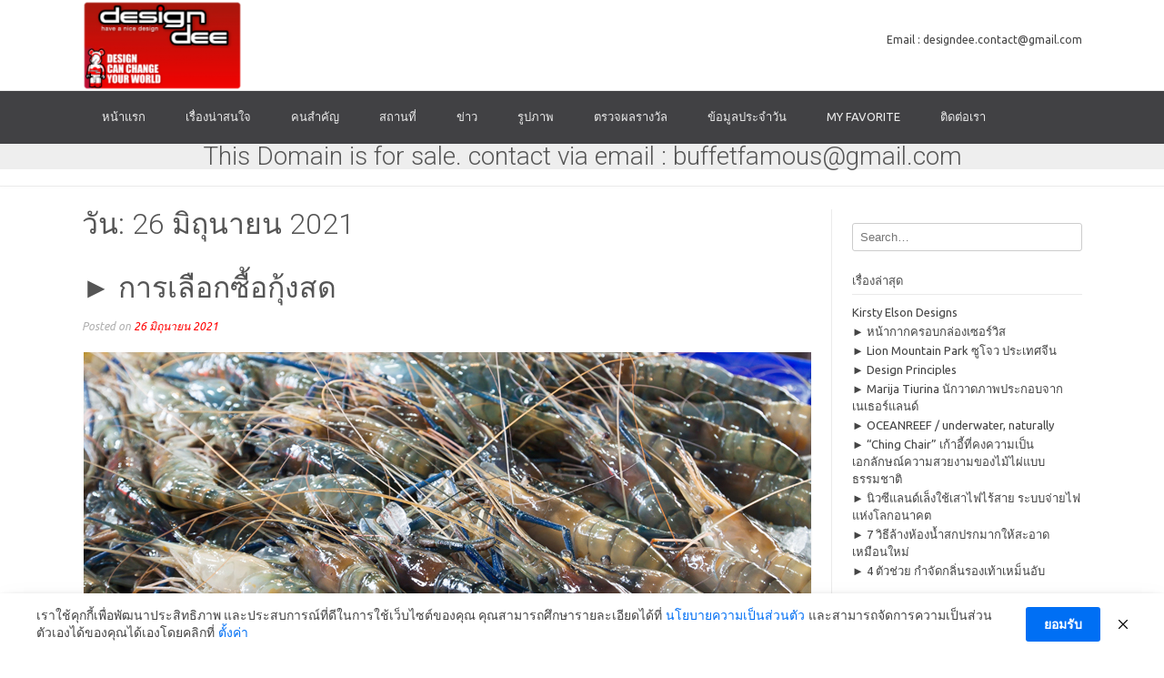

--- FILE ---
content_type: text/html; charset=UTF-8
request_url: https://www.designdee.com/2021/06/26/
body_size: 14687
content:
<!DOCTYPE html><!-- Dustland Express.ORG -->
<html lang="th">
<head>
<meta charset="UTF-8">
<meta name="viewport" content="width=device-width, initial-scale=1">
<link rel="profile" href="http://gmpg.org/xfn/11">
<link rel="pingback" href="https://www.designdee.com/xmlrpc.php">

<title>26 มิถุนายน 2021 &#8211; designdee</title>
<meta name='robots' content='max-image-preview:large' />
<link rel='dns-prefetch' href='//fonts.googleapis.com' />
<link rel='dns-prefetch' href='//www.googletagmanager.com' />
<link rel='dns-prefetch' href='//pagead2.googlesyndication.com' />
<link rel="alternate" type="application/rss+xml" title="designdee &raquo; ฟีด" href="https://www.designdee.com/feed/" />
<link rel="alternate" type="application/rss+xml" title="designdee &raquo; ฟีดความเห็น" href="https://www.designdee.com/comments/feed/" />
<style id='wp-img-auto-sizes-contain-inline-css' type='text/css'>
img:is([sizes=auto i],[sizes^="auto," i]){contain-intrinsic-size:3000px 1500px}
/*# sourceURL=wp-img-auto-sizes-contain-inline-css */
</style>
<style id='wp-emoji-styles-inline-css' type='text/css'>

	img.wp-smiley, img.emoji {
		display: inline !important;
		border: none !important;
		box-shadow: none !important;
		height: 1em !important;
		width: 1em !important;
		margin: 0 0.07em !important;
		vertical-align: -0.1em !important;
		background: none !important;
		padding: 0 !important;
	}
/*# sourceURL=wp-emoji-styles-inline-css */
</style>
<style id='wp-block-library-inline-css' type='text/css'>
:root{--wp-block-synced-color:#7a00df;--wp-block-synced-color--rgb:122,0,223;--wp-bound-block-color:var(--wp-block-synced-color);--wp-editor-canvas-background:#ddd;--wp-admin-theme-color:#007cba;--wp-admin-theme-color--rgb:0,124,186;--wp-admin-theme-color-darker-10:#006ba1;--wp-admin-theme-color-darker-10--rgb:0,107,160.5;--wp-admin-theme-color-darker-20:#005a87;--wp-admin-theme-color-darker-20--rgb:0,90,135;--wp-admin-border-width-focus:2px}@media (min-resolution:192dpi){:root{--wp-admin-border-width-focus:1.5px}}.wp-element-button{cursor:pointer}:root .has-very-light-gray-background-color{background-color:#eee}:root .has-very-dark-gray-background-color{background-color:#313131}:root .has-very-light-gray-color{color:#eee}:root .has-very-dark-gray-color{color:#313131}:root .has-vivid-green-cyan-to-vivid-cyan-blue-gradient-background{background:linear-gradient(135deg,#00d084,#0693e3)}:root .has-purple-crush-gradient-background{background:linear-gradient(135deg,#34e2e4,#4721fb 50%,#ab1dfe)}:root .has-hazy-dawn-gradient-background{background:linear-gradient(135deg,#faaca8,#dad0ec)}:root .has-subdued-olive-gradient-background{background:linear-gradient(135deg,#fafae1,#67a671)}:root .has-atomic-cream-gradient-background{background:linear-gradient(135deg,#fdd79a,#004a59)}:root .has-nightshade-gradient-background{background:linear-gradient(135deg,#330968,#31cdcf)}:root .has-midnight-gradient-background{background:linear-gradient(135deg,#020381,#2874fc)}:root{--wp--preset--font-size--normal:16px;--wp--preset--font-size--huge:42px}.has-regular-font-size{font-size:1em}.has-larger-font-size{font-size:2.625em}.has-normal-font-size{font-size:var(--wp--preset--font-size--normal)}.has-huge-font-size{font-size:var(--wp--preset--font-size--huge)}.has-text-align-center{text-align:center}.has-text-align-left{text-align:left}.has-text-align-right{text-align:right}.has-fit-text{white-space:nowrap!important}#end-resizable-editor-section{display:none}.aligncenter{clear:both}.items-justified-left{justify-content:flex-start}.items-justified-center{justify-content:center}.items-justified-right{justify-content:flex-end}.items-justified-space-between{justify-content:space-between}.screen-reader-text{border:0;clip-path:inset(50%);height:1px;margin:-1px;overflow:hidden;padding:0;position:absolute;width:1px;word-wrap:normal!important}.screen-reader-text:focus{background-color:#ddd;clip-path:none;color:#444;display:block;font-size:1em;height:auto;left:5px;line-height:normal;padding:15px 23px 14px;text-decoration:none;top:5px;width:auto;z-index:100000}html :where(.has-border-color){border-style:solid}html :where([style*=border-top-color]){border-top-style:solid}html :where([style*=border-right-color]){border-right-style:solid}html :where([style*=border-bottom-color]){border-bottom-style:solid}html :where([style*=border-left-color]){border-left-style:solid}html :where([style*=border-width]){border-style:solid}html :where([style*=border-top-width]){border-top-style:solid}html :where([style*=border-right-width]){border-right-style:solid}html :where([style*=border-bottom-width]){border-bottom-style:solid}html :where([style*=border-left-width]){border-left-style:solid}html :where(img[class*=wp-image-]){height:auto;max-width:100%}:where(figure){margin:0 0 1em}html :where(.is-position-sticky){--wp-admin--admin-bar--position-offset:var(--wp-admin--admin-bar--height,0px)}@media screen and (max-width:600px){html :where(.is-position-sticky){--wp-admin--admin-bar--position-offset:0px}}

/*# sourceURL=wp-block-library-inline-css */
</style><style id='wp-block-image-inline-css' type='text/css'>
.wp-block-image>a,.wp-block-image>figure>a{display:inline-block}.wp-block-image img{box-sizing:border-box;height:auto;max-width:100%;vertical-align:bottom}@media not (prefers-reduced-motion){.wp-block-image img.hide{visibility:hidden}.wp-block-image img.show{animation:show-content-image .4s}}.wp-block-image[style*=border-radius] img,.wp-block-image[style*=border-radius]>a{border-radius:inherit}.wp-block-image.has-custom-border img{box-sizing:border-box}.wp-block-image.aligncenter{text-align:center}.wp-block-image.alignfull>a,.wp-block-image.alignwide>a{width:100%}.wp-block-image.alignfull img,.wp-block-image.alignwide img{height:auto;width:100%}.wp-block-image .aligncenter,.wp-block-image .alignleft,.wp-block-image .alignright,.wp-block-image.aligncenter,.wp-block-image.alignleft,.wp-block-image.alignright{display:table}.wp-block-image .aligncenter>figcaption,.wp-block-image .alignleft>figcaption,.wp-block-image .alignright>figcaption,.wp-block-image.aligncenter>figcaption,.wp-block-image.alignleft>figcaption,.wp-block-image.alignright>figcaption{caption-side:bottom;display:table-caption}.wp-block-image .alignleft{float:left;margin:.5em 1em .5em 0}.wp-block-image .alignright{float:right;margin:.5em 0 .5em 1em}.wp-block-image .aligncenter{margin-left:auto;margin-right:auto}.wp-block-image :where(figcaption){margin-bottom:1em;margin-top:.5em}.wp-block-image.is-style-circle-mask img{border-radius:9999px}@supports ((-webkit-mask-image:none) or (mask-image:none)) or (-webkit-mask-image:none){.wp-block-image.is-style-circle-mask img{border-radius:0;-webkit-mask-image:url('data:image/svg+xml;utf8,<svg viewBox="0 0 100 100" xmlns="http://www.w3.org/2000/svg"><circle cx="50" cy="50" r="50"/></svg>');mask-image:url('data:image/svg+xml;utf8,<svg viewBox="0 0 100 100" xmlns="http://www.w3.org/2000/svg"><circle cx="50" cy="50" r="50"/></svg>');mask-mode:alpha;-webkit-mask-position:center;mask-position:center;-webkit-mask-repeat:no-repeat;mask-repeat:no-repeat;-webkit-mask-size:contain;mask-size:contain}}:root :where(.wp-block-image.is-style-rounded img,.wp-block-image .is-style-rounded img){border-radius:9999px}.wp-block-image figure{margin:0}.wp-lightbox-container{display:flex;flex-direction:column;position:relative}.wp-lightbox-container img{cursor:zoom-in}.wp-lightbox-container img:hover+button{opacity:1}.wp-lightbox-container button{align-items:center;backdrop-filter:blur(16px) saturate(180%);background-color:#5a5a5a40;border:none;border-radius:4px;cursor:zoom-in;display:flex;height:20px;justify-content:center;opacity:0;padding:0;position:absolute;right:16px;text-align:center;top:16px;width:20px;z-index:100}@media not (prefers-reduced-motion){.wp-lightbox-container button{transition:opacity .2s ease}}.wp-lightbox-container button:focus-visible{outline:3px auto #5a5a5a40;outline:3px auto -webkit-focus-ring-color;outline-offset:3px}.wp-lightbox-container button:hover{cursor:pointer;opacity:1}.wp-lightbox-container button:focus{opacity:1}.wp-lightbox-container button:focus,.wp-lightbox-container button:hover,.wp-lightbox-container button:not(:hover):not(:active):not(.has-background){background-color:#5a5a5a40;border:none}.wp-lightbox-overlay{box-sizing:border-box;cursor:zoom-out;height:100vh;left:0;overflow:hidden;position:fixed;top:0;visibility:hidden;width:100%;z-index:100000}.wp-lightbox-overlay .close-button{align-items:center;cursor:pointer;display:flex;justify-content:center;min-height:40px;min-width:40px;padding:0;position:absolute;right:calc(env(safe-area-inset-right) + 16px);top:calc(env(safe-area-inset-top) + 16px);z-index:5000000}.wp-lightbox-overlay .close-button:focus,.wp-lightbox-overlay .close-button:hover,.wp-lightbox-overlay .close-button:not(:hover):not(:active):not(.has-background){background:none;border:none}.wp-lightbox-overlay .lightbox-image-container{height:var(--wp--lightbox-container-height);left:50%;overflow:hidden;position:absolute;top:50%;transform:translate(-50%,-50%);transform-origin:top left;width:var(--wp--lightbox-container-width);z-index:9999999999}.wp-lightbox-overlay .wp-block-image{align-items:center;box-sizing:border-box;display:flex;height:100%;justify-content:center;margin:0;position:relative;transform-origin:0 0;width:100%;z-index:3000000}.wp-lightbox-overlay .wp-block-image img{height:var(--wp--lightbox-image-height);min-height:var(--wp--lightbox-image-height);min-width:var(--wp--lightbox-image-width);width:var(--wp--lightbox-image-width)}.wp-lightbox-overlay .wp-block-image figcaption{display:none}.wp-lightbox-overlay button{background:none;border:none}.wp-lightbox-overlay .scrim{background-color:#fff;height:100%;opacity:.9;position:absolute;width:100%;z-index:2000000}.wp-lightbox-overlay.active{visibility:visible}@media not (prefers-reduced-motion){.wp-lightbox-overlay.active{animation:turn-on-visibility .25s both}.wp-lightbox-overlay.active img{animation:turn-on-visibility .35s both}.wp-lightbox-overlay.show-closing-animation:not(.active){animation:turn-off-visibility .35s both}.wp-lightbox-overlay.show-closing-animation:not(.active) img{animation:turn-off-visibility .25s both}.wp-lightbox-overlay.zoom.active{animation:none;opacity:1;visibility:visible}.wp-lightbox-overlay.zoom.active .lightbox-image-container{animation:lightbox-zoom-in .4s}.wp-lightbox-overlay.zoom.active .lightbox-image-container img{animation:none}.wp-lightbox-overlay.zoom.active .scrim{animation:turn-on-visibility .4s forwards}.wp-lightbox-overlay.zoom.show-closing-animation:not(.active){animation:none}.wp-lightbox-overlay.zoom.show-closing-animation:not(.active) .lightbox-image-container{animation:lightbox-zoom-out .4s}.wp-lightbox-overlay.zoom.show-closing-animation:not(.active) .lightbox-image-container img{animation:none}.wp-lightbox-overlay.zoom.show-closing-animation:not(.active) .scrim{animation:turn-off-visibility .4s forwards}}@keyframes show-content-image{0%{visibility:hidden}99%{visibility:hidden}to{visibility:visible}}@keyframes turn-on-visibility{0%{opacity:0}to{opacity:1}}@keyframes turn-off-visibility{0%{opacity:1;visibility:visible}99%{opacity:0;visibility:visible}to{opacity:0;visibility:hidden}}@keyframes lightbox-zoom-in{0%{transform:translate(calc((-100vw + var(--wp--lightbox-scrollbar-width))/2 + var(--wp--lightbox-initial-left-position)),calc(-50vh + var(--wp--lightbox-initial-top-position))) scale(var(--wp--lightbox-scale))}to{transform:translate(-50%,-50%) scale(1)}}@keyframes lightbox-zoom-out{0%{transform:translate(-50%,-50%) scale(1);visibility:visible}99%{visibility:visible}to{transform:translate(calc((-100vw + var(--wp--lightbox-scrollbar-width))/2 + var(--wp--lightbox-initial-left-position)),calc(-50vh + var(--wp--lightbox-initial-top-position))) scale(var(--wp--lightbox-scale));visibility:hidden}}
/*# sourceURL=https://www.designdee.com/wp-includes/blocks/image/style.min.css */
</style>
<style id='wp-block-list-inline-css' type='text/css'>
ol,ul{box-sizing:border-box}:root :where(.wp-block-list.has-background){padding:1.25em 2.375em}
/*# sourceURL=https://www.designdee.com/wp-includes/blocks/list/style.min.css */
</style>
<style id='wp-block-paragraph-inline-css' type='text/css'>
.is-small-text{font-size:.875em}.is-regular-text{font-size:1em}.is-large-text{font-size:2.25em}.is-larger-text{font-size:3em}.has-drop-cap:not(:focus):first-letter{float:left;font-size:8.4em;font-style:normal;font-weight:100;line-height:.68;margin:.05em .1em 0 0;text-transform:uppercase}body.rtl .has-drop-cap:not(:focus):first-letter{float:none;margin-left:.1em}p.has-drop-cap.has-background{overflow:hidden}:root :where(p.has-background){padding:1.25em 2.375em}:where(p.has-text-color:not(.has-link-color)) a{color:inherit}p.has-text-align-left[style*="writing-mode:vertical-lr"],p.has-text-align-right[style*="writing-mode:vertical-rl"]{rotate:180deg}
/*# sourceURL=https://www.designdee.com/wp-includes/blocks/paragraph/style.min.css */
</style>
<style id='global-styles-inline-css' type='text/css'>
:root{--wp--preset--aspect-ratio--square: 1;--wp--preset--aspect-ratio--4-3: 4/3;--wp--preset--aspect-ratio--3-4: 3/4;--wp--preset--aspect-ratio--3-2: 3/2;--wp--preset--aspect-ratio--2-3: 2/3;--wp--preset--aspect-ratio--16-9: 16/9;--wp--preset--aspect-ratio--9-16: 9/16;--wp--preset--color--black: #000000;--wp--preset--color--cyan-bluish-gray: #abb8c3;--wp--preset--color--white: #ffffff;--wp--preset--color--pale-pink: #f78da7;--wp--preset--color--vivid-red: #cf2e2e;--wp--preset--color--luminous-vivid-orange: #ff6900;--wp--preset--color--luminous-vivid-amber: #fcb900;--wp--preset--color--light-green-cyan: #7bdcb5;--wp--preset--color--vivid-green-cyan: #00d084;--wp--preset--color--pale-cyan-blue: #8ed1fc;--wp--preset--color--vivid-cyan-blue: #0693e3;--wp--preset--color--vivid-purple: #9b51e0;--wp--preset--gradient--vivid-cyan-blue-to-vivid-purple: linear-gradient(135deg,rgb(6,147,227) 0%,rgb(155,81,224) 100%);--wp--preset--gradient--light-green-cyan-to-vivid-green-cyan: linear-gradient(135deg,rgb(122,220,180) 0%,rgb(0,208,130) 100%);--wp--preset--gradient--luminous-vivid-amber-to-luminous-vivid-orange: linear-gradient(135deg,rgb(252,185,0) 0%,rgb(255,105,0) 100%);--wp--preset--gradient--luminous-vivid-orange-to-vivid-red: linear-gradient(135deg,rgb(255,105,0) 0%,rgb(207,46,46) 100%);--wp--preset--gradient--very-light-gray-to-cyan-bluish-gray: linear-gradient(135deg,rgb(238,238,238) 0%,rgb(169,184,195) 100%);--wp--preset--gradient--cool-to-warm-spectrum: linear-gradient(135deg,rgb(74,234,220) 0%,rgb(151,120,209) 20%,rgb(207,42,186) 40%,rgb(238,44,130) 60%,rgb(251,105,98) 80%,rgb(254,248,76) 100%);--wp--preset--gradient--blush-light-purple: linear-gradient(135deg,rgb(255,206,236) 0%,rgb(152,150,240) 100%);--wp--preset--gradient--blush-bordeaux: linear-gradient(135deg,rgb(254,205,165) 0%,rgb(254,45,45) 50%,rgb(107,0,62) 100%);--wp--preset--gradient--luminous-dusk: linear-gradient(135deg,rgb(255,203,112) 0%,rgb(199,81,192) 50%,rgb(65,88,208) 100%);--wp--preset--gradient--pale-ocean: linear-gradient(135deg,rgb(255,245,203) 0%,rgb(182,227,212) 50%,rgb(51,167,181) 100%);--wp--preset--gradient--electric-grass: linear-gradient(135deg,rgb(202,248,128) 0%,rgb(113,206,126) 100%);--wp--preset--gradient--midnight: linear-gradient(135deg,rgb(2,3,129) 0%,rgb(40,116,252) 100%);--wp--preset--font-size--small: 13px;--wp--preset--font-size--medium: 20px;--wp--preset--font-size--large: 36px;--wp--preset--font-size--x-large: 42px;--wp--preset--spacing--20: 0.44rem;--wp--preset--spacing--30: 0.67rem;--wp--preset--spacing--40: 1rem;--wp--preset--spacing--50: 1.5rem;--wp--preset--spacing--60: 2.25rem;--wp--preset--spacing--70: 3.38rem;--wp--preset--spacing--80: 5.06rem;--wp--preset--shadow--natural: 6px 6px 9px rgba(0, 0, 0, 0.2);--wp--preset--shadow--deep: 12px 12px 50px rgba(0, 0, 0, 0.4);--wp--preset--shadow--sharp: 6px 6px 0px rgba(0, 0, 0, 0.2);--wp--preset--shadow--outlined: 6px 6px 0px -3px rgb(255, 255, 255), 6px 6px rgb(0, 0, 0);--wp--preset--shadow--crisp: 6px 6px 0px rgb(0, 0, 0);}:where(.is-layout-flex){gap: 0.5em;}:where(.is-layout-grid){gap: 0.5em;}body .is-layout-flex{display: flex;}.is-layout-flex{flex-wrap: wrap;align-items: center;}.is-layout-flex > :is(*, div){margin: 0;}body .is-layout-grid{display: grid;}.is-layout-grid > :is(*, div){margin: 0;}:where(.wp-block-columns.is-layout-flex){gap: 2em;}:where(.wp-block-columns.is-layout-grid){gap: 2em;}:where(.wp-block-post-template.is-layout-flex){gap: 1.25em;}:where(.wp-block-post-template.is-layout-grid){gap: 1.25em;}.has-black-color{color: var(--wp--preset--color--black) !important;}.has-cyan-bluish-gray-color{color: var(--wp--preset--color--cyan-bluish-gray) !important;}.has-white-color{color: var(--wp--preset--color--white) !important;}.has-pale-pink-color{color: var(--wp--preset--color--pale-pink) !important;}.has-vivid-red-color{color: var(--wp--preset--color--vivid-red) !important;}.has-luminous-vivid-orange-color{color: var(--wp--preset--color--luminous-vivid-orange) !important;}.has-luminous-vivid-amber-color{color: var(--wp--preset--color--luminous-vivid-amber) !important;}.has-light-green-cyan-color{color: var(--wp--preset--color--light-green-cyan) !important;}.has-vivid-green-cyan-color{color: var(--wp--preset--color--vivid-green-cyan) !important;}.has-pale-cyan-blue-color{color: var(--wp--preset--color--pale-cyan-blue) !important;}.has-vivid-cyan-blue-color{color: var(--wp--preset--color--vivid-cyan-blue) !important;}.has-vivid-purple-color{color: var(--wp--preset--color--vivid-purple) !important;}.has-black-background-color{background-color: var(--wp--preset--color--black) !important;}.has-cyan-bluish-gray-background-color{background-color: var(--wp--preset--color--cyan-bluish-gray) !important;}.has-white-background-color{background-color: var(--wp--preset--color--white) !important;}.has-pale-pink-background-color{background-color: var(--wp--preset--color--pale-pink) !important;}.has-vivid-red-background-color{background-color: var(--wp--preset--color--vivid-red) !important;}.has-luminous-vivid-orange-background-color{background-color: var(--wp--preset--color--luminous-vivid-orange) !important;}.has-luminous-vivid-amber-background-color{background-color: var(--wp--preset--color--luminous-vivid-amber) !important;}.has-light-green-cyan-background-color{background-color: var(--wp--preset--color--light-green-cyan) !important;}.has-vivid-green-cyan-background-color{background-color: var(--wp--preset--color--vivid-green-cyan) !important;}.has-pale-cyan-blue-background-color{background-color: var(--wp--preset--color--pale-cyan-blue) !important;}.has-vivid-cyan-blue-background-color{background-color: var(--wp--preset--color--vivid-cyan-blue) !important;}.has-vivid-purple-background-color{background-color: var(--wp--preset--color--vivid-purple) !important;}.has-black-border-color{border-color: var(--wp--preset--color--black) !important;}.has-cyan-bluish-gray-border-color{border-color: var(--wp--preset--color--cyan-bluish-gray) !important;}.has-white-border-color{border-color: var(--wp--preset--color--white) !important;}.has-pale-pink-border-color{border-color: var(--wp--preset--color--pale-pink) !important;}.has-vivid-red-border-color{border-color: var(--wp--preset--color--vivid-red) !important;}.has-luminous-vivid-orange-border-color{border-color: var(--wp--preset--color--luminous-vivid-orange) !important;}.has-luminous-vivid-amber-border-color{border-color: var(--wp--preset--color--luminous-vivid-amber) !important;}.has-light-green-cyan-border-color{border-color: var(--wp--preset--color--light-green-cyan) !important;}.has-vivid-green-cyan-border-color{border-color: var(--wp--preset--color--vivid-green-cyan) !important;}.has-pale-cyan-blue-border-color{border-color: var(--wp--preset--color--pale-cyan-blue) !important;}.has-vivid-cyan-blue-border-color{border-color: var(--wp--preset--color--vivid-cyan-blue) !important;}.has-vivid-purple-border-color{border-color: var(--wp--preset--color--vivid-purple) !important;}.has-vivid-cyan-blue-to-vivid-purple-gradient-background{background: var(--wp--preset--gradient--vivid-cyan-blue-to-vivid-purple) !important;}.has-light-green-cyan-to-vivid-green-cyan-gradient-background{background: var(--wp--preset--gradient--light-green-cyan-to-vivid-green-cyan) !important;}.has-luminous-vivid-amber-to-luminous-vivid-orange-gradient-background{background: var(--wp--preset--gradient--luminous-vivid-amber-to-luminous-vivid-orange) !important;}.has-luminous-vivid-orange-to-vivid-red-gradient-background{background: var(--wp--preset--gradient--luminous-vivid-orange-to-vivid-red) !important;}.has-very-light-gray-to-cyan-bluish-gray-gradient-background{background: var(--wp--preset--gradient--very-light-gray-to-cyan-bluish-gray) !important;}.has-cool-to-warm-spectrum-gradient-background{background: var(--wp--preset--gradient--cool-to-warm-spectrum) !important;}.has-blush-light-purple-gradient-background{background: var(--wp--preset--gradient--blush-light-purple) !important;}.has-blush-bordeaux-gradient-background{background: var(--wp--preset--gradient--blush-bordeaux) !important;}.has-luminous-dusk-gradient-background{background: var(--wp--preset--gradient--luminous-dusk) !important;}.has-pale-ocean-gradient-background{background: var(--wp--preset--gradient--pale-ocean) !important;}.has-electric-grass-gradient-background{background: var(--wp--preset--gradient--electric-grass) !important;}.has-midnight-gradient-background{background: var(--wp--preset--gradient--midnight) !important;}.has-small-font-size{font-size: var(--wp--preset--font-size--small) !important;}.has-medium-font-size{font-size: var(--wp--preset--font-size--medium) !important;}.has-large-font-size{font-size: var(--wp--preset--font-size--large) !important;}.has-x-large-font-size{font-size: var(--wp--preset--font-size--x-large) !important;}
/*# sourceURL=global-styles-inline-css */
</style>

<style id='classic-theme-styles-inline-css' type='text/css'>
/*! This file is auto-generated */
.wp-block-button__link{color:#fff;background-color:#32373c;border-radius:9999px;box-shadow:none;text-decoration:none;padding:calc(.667em + 2px) calc(1.333em + 2px);font-size:1.125em}.wp-block-file__button{background:#32373c;color:#fff;text-decoration:none}
/*# sourceURL=/wp-includes/css/classic-themes.min.css */
</style>
<link rel='stylesheet' id='pdpa-thailand-public-css' href='https://www.designdee.com/wp-content/plugins/pdpa-thailand/public/assets/css/pdpa-thailand-public.min.css?ver=2.0' type='text/css' media='all' />
<style id='pdpa-thailand-public-inline-css' type='text/css'>
.dpdpa--popup-text a, .dpdpa--popup-text a:visited { color: #006ff4; }.dpdpa--popup-text a:hover { color: #0064DD; }.dpdpa--popup-action.text { color: #006ff4; }a.dpdpa--popup-button, a.dpdpa--popup-button, a.dpdpa--popup-button:visited  { background-color: #006ff4; }a.dpdpa--popup-button:hover { background-color: #0064DD; }.dpdpa--popup-switch input:checked + .dpdpa--popup-slider { background-color: rgba(0,111,244, 0.3); border-color: #006ff4; }.dpdpa--popup-switch input:checked + .dpdpa--popup-slider:before { background-color: #006ff4; }
/*# sourceURL=pdpa-thailand-public-inline-css */
</style>
<link rel='stylesheet' id='customizer_dustlandexpress_theme_fonts-css' href='//fonts.googleapis.com/css?family=Open+Sans%3Aregular%2Citalic%2C700%7CRaleway%3Aregular%2C700%26subset%3Dlatin%2C' type='text/css' media='screen' />
<link rel='stylesheet' id='dustlandexpress-google-body-font-default-css' href='//fonts.googleapis.com/css?family=Ubuntu%3A300%2C400%2C500%2C700%2C300italic%2C400italic%2C500italic%2C700italic&#038;ver=1.2.94' type='text/css' media='all' />
<link rel='stylesheet' id='dustlandexpress-google-heading-font-default-css' href='//fonts.googleapis.com/css?family=Roboto%3A500%2C400italic%2C700italic%2C300%2C700%2C500italic%2C300italic%2C400&#038;ver=1.2.94' type='text/css' media='all' />
<link rel='stylesheet' id='dustlandexpress-font-awesome-css' href='https://www.designdee.com/wp-content/themes/dustland-express/includes/font-awesome/css/font-awesome.css?ver=4.7.0' type='text/css' media='all' />
<link rel='stylesheet' id='dustlandexpress-style-css' href='https://www.designdee.com/wp-content/themes/dustland-express/style.css?ver=1.2.94' type='text/css' media='all' />
<link rel='stylesheet' id='dustlandexpress-header-style-css' href='https://www.designdee.com/wp-content/themes/dustland-express/templates/css/dustlandexpress-header-standard.css?ver=1.2.94' type='text/css' media='all' />
<script type="text/javascript" src="https://www.designdee.com/wp-includes/js/jquery/jquery.min.js?ver=3.7.1" id="jquery-core-js"></script>
<script type="text/javascript" src="https://www.designdee.com/wp-includes/js/jquery/jquery-migrate.min.js?ver=3.4.1" id="jquery-migrate-js"></script>
<link rel="https://api.w.org/" href="https://www.designdee.com/wp-json/" /><link rel="EditURI" type="application/rsd+xml" title="RSD" href="https://www.designdee.com/xmlrpc.php?rsd" />
<meta name="generator" content="WordPress 6.9" />
<meta name="generator" content="Site Kit by Google 1.171.0" />
<!-- Google AdSense meta tags added by Site Kit -->
<meta name="google-adsense-platform-account" content="ca-host-pub-2644536267352236">
<meta name="google-adsense-platform-domain" content="sitekit.withgoogle.com">
<!-- End Google AdSense meta tags added by Site Kit -->
<style type="text/css">.recentcomments a{display:inline !important;padding:0 !important;margin:0 !important;}</style>
<!-- Google AdSense snippet added by Site Kit -->
<script type="text/javascript" async="async" src="https://pagead2.googlesyndication.com/pagead/js/adsbygoogle.js?client=ca-pub-6348474146597005&amp;host=ca-host-pub-2644536267352236" crossorigin="anonymous"></script>

<!-- End Google AdSense snippet added by Site Kit -->

<!-- Begin Custom CSS -->
<style type="text/css" id="kaira-custom-css">
a,
                .search-btn,
                .site-title a,
                .error-404.not-found .page-header .page-title span,
                .search-button .fa-search{color:#ff0000;}#comments .form-submit #submit,
                .search-block .search-submit,
                .no-results-btn,
                button,
                input[type="button"],
                input[type="reset"],
                input[type="submit"],
                .home-slider-prev,
                .home-slider-next,
                .woocommerce ul.products li.product a.add_to_cart_button, .woocommerce-page ul.products li.product a.add_to_cart_button,
                .woocommerce ul.products li.product .onsale, .woocommerce-page ul.products li.product .onsale,
                .woocommerce button.button.alt,
                .woocommerce-page button.button.alt,
                .woocommerce input.button.alt:hover,
                .woocommerce-page #content input.button.alt:hover,
                .woocommerce .cart-collaterals .shipping_calculator .button,
                .woocommerce-page .cart-collaterals .shipping_calculator .button,
                .woocommerce a.button,
                .woocommerce-page a.button,
                .woocommerce input.button,
                .woocommerce-page #content input.button,
                .woocommerce-page input.button,
                .woocommerce #review_form #respond .form-submit input,
                .woocommerce-page #review_form #respond .form-submit input,
                .woocommerce span.onsale,
                .header-cart:hover .header-cart-checkout .fa,
                .main-navigation a:hover,
                .main-navigation li.current-menu-item > a,
                .main-navigation li.current_page_item > a,
                .main-navigation li.current-menu-parent > a,
                .main-navigation li.current_page_parent > a,
                .main-navigation li.current-menu-ancestor > a,
                .main-navigation li.current_page_ancestor > a,
                .main-navigation button,
                .woocommerce-cart .wc-proceed-to-checkout a.checkout-button:hover,
                .wpcf7-submit{background:inherit;background-color:#ff0000;}.header-cart-checkout.cart-has-items .fa-shopping-cart{background-color:#ff0000 !important;}.woocommerce ul.products li.product .onsale:after,
                .woocommerce-page ul.products li.product .onsale:after{border-right:4px solid #ff0000;}a:hover,
                .widget-area .widget a:hover,
                .site-footer-widgets a:hover,
                .search-btn:hover,
                .search-button .fa-search:hover,
                .woocommerce #content div.product p.price,
                .woocommerce-page #content div.product p.price,
                .woocommerce-page div.product p.price,
                .woocommerce #content div.product span.price,
                .woocommerce div.product span.price,
                .woocommerce-page #content div.product span.price,
                .woocommerce-page div.product span.price,

                .woocommerce #content div.product .woocommerce-tabs ul.tabs li.active,
                .woocommerce div.product .woocommerce-tabs ul.tabs li.active,
                .woocommerce-page #content div.product .woocommerce-tabs ul.tabs li.active,
                .woocommerce-page div.product .woocommerce-tabs ul.tabs li.active{color:#c00000;}.main-navigation button:hover,
                #comments .form-submit #submit:hover,
                .search-block .search-submit:hover,
                .no-results-btn:hover,
                button,
                input[type="button"],
                input[type="reset"],
                input[type="submit"],
                .home-slider-prev:hover,
                .home-slider-next:hover,
                .woocommerce input.button.alt,
                .woocommerce-page #content input.button.alt,
                .woocommerce .cart-collaterals .shipping_calculator .button,
                .woocommerce-page .cart-collaterals .shipping_calculator .button,
                .woocommerce a.button:hover,
                .woocommerce-page a.button:hover,
                .woocommerce input.button:hover,
                .woocommerce-page #content input.button:hover,
                .woocommerce-page input.button:hover,
                .woocommerce ul.products li.product a.add_to_cart_button:hover, .woocommerce-page ul.products li.product a.add_to_cart_button:hover,
                .woocommerce button.button.alt:hover,
                .woocommerce-page button.button.alt:hover,
                .woocommerce #review_form #respond .form-submit input:hover,
                .woocommerce-page #review_form #respond .form-submit input:hover,
                .woocommerce-cart .wc-proceed-to-checkout a.checkout-button,
                .wpcf7-submit:hover{background:inherit;background-color:#c00000;}body,
                .widget-area .widget a,
                .site-footer-widgets a{color:#444444;}h1, h2, h3, h4, h5, h6,
                h1 a, h2 a, h3 a, h4 a, h5 a, h6 a{color:#555555;}
</style>
<!-- End Custom CSS -->
    <style type="text/css" media="screen">
        .home-slider-prev,
.home-slider-next {
    background-color: rgba(0, 0, 0, 0.3);
}

.home-slider-prev:hover,
.home-slider-next:hover {
    background: inherit;
    background-color: rgba(0, 0, 0, 0.5);
}

.entry-meta {
    color: #4287f5;
}    </style>
<link rel="icon" href="https://www.designdee.com/wp-content/uploads/2021/06/cropped-favicon2-32x32.jpg" sizes="32x32" />
<link rel="icon" href="https://www.designdee.com/wp-content/uploads/2021/06/cropped-favicon2-192x192.jpg" sizes="192x192" />
<link rel="apple-touch-icon" href="https://www.designdee.com/wp-content/uploads/2021/06/cropped-favicon2-180x180.jpg" />
<meta name="msapplication-TileImage" content="https://www.designdee.com/wp-content/uploads/2021/06/cropped-favicon2-270x270.jpg" />
</head>
<body class="archive date wp-theme-dustland-express">
<div id="page">
<header id="masthead" class="site-header border-bottom kra-header-layout-standard  kra-header-has-slider" role="banner">
    
            
        

<div class="site-container">
    
    <div class="site-header-left site-header-branding-img">
        
                    <a href="https://www.designdee.com/" class="site-logo-img" title="designdee"><img src="https://www.designdee.com/wp-content/uploads/2021/06/cropped-cropped-cropped-logo-e1622742102538.png" alt="designdee" /></a>
                
    </div><!-- .site-branding -->
    
    <div class="site-header-right">
        
                    
            <div class="site-top-bar-left-text">Email : designdee.contact@gmail.com</div>
            
                
    </div>
    <div class="clearboth"></div>
    
</div>

<nav id="site-navigation" class="main-navigation" role="navigation">
    <span class="header-menu-button"><i class="fa fa-bars"></i><span>Menu</span></span>
    <div id="main-menu" class="main-menu-container">
        <span class="main-menu-close"><i class="fa fa-angle-right"></i><i class="fa fa-angle-left"></i></span>
        <div class="site-container">
            <div class="menu-designdee-container"><ul id="menu-designdee" class="menu"><li id="menu-item-27" class="menu-item menu-item-type-custom menu-item-object-custom menu-item-home menu-item-27"><a href="http://www.designdee.com">หน้าแรก</a></li>
<li id="menu-item-36" class="menu-item menu-item-type-post_type menu-item-object-page menu-item-36"><a href="https://www.designdee.com/%e0%b8%99%e0%b9%88%e0%b8%b2%e0%b8%aa%e0%b8%99%e0%b9%83%e0%b8%88/">เรื่องน่าสนใจ</a></li>
<li id="menu-item-542" class="menu-item menu-item-type-post_type menu-item-object-page menu-item-542"><a href="https://www.designdee.com/%e0%b8%84%e0%b8%99%e0%b8%aa%e0%b8%b3%e0%b8%84%e0%b8%b1%e0%b8%8d/">คนสำคัญ</a></li>
<li id="menu-item-642" class="menu-item menu-item-type-post_type menu-item-object-page menu-item-642"><a href="https://www.designdee.com/%e0%b8%aa%e0%b8%96%e0%b8%b2%e0%b8%99%e0%b8%97%e0%b8%b5%e0%b9%88/">สถานที่</a></li>
<li id="menu-item-39" class="menu-item menu-item-type-post_type menu-item-object-page menu-item-39"><a href="https://www.designdee.com/%e0%b8%82%e0%b9%88%e0%b8%b2%e0%b8%a7/">ข่าว</a></li>
<li id="menu-item-38" class="menu-item menu-item-type-post_type menu-item-object-page menu-item-38"><a href="https://www.designdee.com/%e0%b8%a3%e0%b8%b9%e0%b8%9b%e0%b8%a0%e0%b8%b2%e0%b8%9e/">รูปภาพ</a></li>
<li id="menu-item-41" class="menu-item menu-item-type-post_type menu-item-object-page menu-item-41"><a href="https://www.designdee.com/%e0%b8%95%e0%b8%a3%e0%b8%a7%e0%b8%88%e0%b8%9c%e0%b8%a5%e0%b8%a3%e0%b8%b2%e0%b8%87%e0%b8%a7%e0%b8%b1%e0%b8%a5/">ตรวจผลรางวัล</a></li>
<li id="menu-item-42" class="menu-item menu-item-type-post_type menu-item-object-page menu-item-42"><a href="https://www.designdee.com/%e0%b8%82%e0%b9%89%e0%b8%ad%e0%b8%a1%e0%b8%b9%e0%b8%a5%e0%b8%9b%e0%b8%a3%e0%b8%b0%e0%b8%88%e0%b8%b3%e0%b8%a7%e0%b8%b1%e0%b8%99/">ข้อมูลประจำวัน</a></li>
<li id="menu-item-1421" class="menu-item menu-item-type-post_type menu-item-object-page menu-item-1421"><a href="https://www.designdee.com/my-favorite/">MY FAVORITE</a></li>
<li id="menu-item-43" class="menu-item menu-item-type-post_type menu-item-object-page menu-item-43"><a href="https://www.designdee.com/%e0%b8%95%e0%b8%b4%e0%b8%94%e0%b8%95%e0%b9%88%e0%b8%ad%e0%b9%80%e0%b8%a3%e0%b8%b2/">ติดต่อเรา</a></li>
</ul></div>            <div class="clearboth"></div>
        </div>
    </div>
</nav><!-- #site-navigation -->        
    <h2 style="color:red; text-align:center; background-color:#eee;"><a href="mailto:buffetfamous@gmail.com">This Domain is for sale. contact via email : buffetfamous@gmail.com</a></h2>    
</header><!-- #masthead -->


<div id="content" class="site-content site-container content-has-sidebar">    
    
	<div id="primary" class="content-area">
		<main id="main" class="site-main" role="main">

		            
			    
    <header class="entry-header">
        
                    
            <h3 class="entry-title">วัน: <span>26 มิถุนายน 2021</span></h3>
                    
                
    </header><!-- .entry-header -->


						
				<article id="post-891" class="post-no-img blog-post-side-layout post-891 post type-post status-publish format-standard hentry category-5 category-7">
    
            <div class="post-loop-images">
                    </div>
        
    <div class="post-loop-content">
    
    	<header class="entry-header">
    		<h3 class="entry-title"><a href="https://www.designdee.com/2021/06/26/%e2%96%ba-%e0%b8%81%e0%b8%b2%e0%b8%a3%e0%b9%80%e0%b8%a5%e0%b8%b7%e0%b8%ad%e0%b8%81%e0%b8%8b%e0%b8%b7%e0%b9%89%e0%b8%ad%e0%b8%81%e0%b8%b8%e0%b9%89%e0%b8%87%e0%b8%aa%e0%b8%94/" rel="bookmark">► การเลือกซื้อกุ้งสด</a></h3>
    		    		<div class="entry-meta">
    			<span class="posted-on">Posted on <a href="https://www.designdee.com/2021/06/26/%e2%96%ba-%e0%b8%81%e0%b8%b2%e0%b8%a3%e0%b9%80%e0%b8%a5%e0%b8%b7%e0%b8%ad%e0%b8%81%e0%b8%8b%e0%b8%b7%e0%b9%89%e0%b8%ad%e0%b8%81%e0%b8%b8%e0%b9%89%e0%b8%87%e0%b8%aa%e0%b8%94/" rel="bookmark"><time class="entry-date published" datetime="2021-06-26T17:36:27+07:00">26 มิถุนายน 2021</time><time class="updated" datetime="2025-04-20T16:07:59+07:00">20 เมษายน 2025</time></a></span><span class="byline"> by <span class="author vcard"><a class="url fn n" href="https://www.designdee.com/author/designdee/">designdee</a></span></span>    		</div><!-- .entry-meta -->
    		    	</header><!-- .entry-header -->

    	<div class="entry-content">
    		
<div class="wp-block-image"><figure class="aligncenter size-large"><img fetchpriority="high" decoding="async" width="800" height="446" src="https://www.designdee.com/wp-content/uploads/2021/06/sh01.jpg" alt="" class="wp-image-889" srcset="https://www.designdee.com/wp-content/uploads/2021/06/sh01.jpg 800w, https://www.designdee.com/wp-content/uploads/2021/06/sh01-300x167.jpg 300w, https://www.designdee.com/wp-content/uploads/2021/06/sh01-768x428.jpg 768w" sizes="(max-width: 800px) 100vw, 800px" /></figure></div>



<p>การเลือกซื้ออาหารทะเล แน่นอนว่าสิ่งแรกคือต้งไม่มีกลิ่นเหม็น และสภาพโดยรวมสมบูรณ์ แต่จะเลือกอย่างไร เรามาดูกัน</p>



<ul class="wp-block-list"><li><strong><span class="has-inline-color has-luminous-vivid-orange-color">เลือกกุ้งลำตัวใส ติดเปลือกแน่น เปลือกเงางาม</span></strong></li><li><strong><span class="has-inline-color has-luminous-vivid-orange-color">เลือกกุ้งที่หัวติดกับลำตัว ไม่หลุดออกจากกัน</span></strong></li><li><strong><span class="has-inline-color has-luminous-vivid-orange-color">เลือกกุ้งที่ครีบและหางเป็นมัน ไม่หลุดออกจากกัน</span></strong></li></ul>



<p>เพื่อรักษาความสดของกุ้งไว้ ควรใส่น้ำแข็งให้ก่อนกลับบ้านด้วย และเมื่อถึงบ้านแล้ว ให้รีบนำกุ้งเข้าช่อง Freeze ทันที เพื่อคงความสดให้คงนานกว่าเดิม</p>



<p><em>ที่มา https://www.tescolotus.com</em></p>

    		    	</div><!-- .entry-content -->

    	<footer class="entry-footer">
    		<span class="cat-links">Posted in <a href="https://www.designdee.com/category/%e0%b8%ad%e0%b8%b2%e0%b8%ab%e0%b8%b2%e0%b8%a3/" rel="category tag">อาหาร</a>, <a href="https://www.designdee.com/category/%e0%b9%80%e0%b8%a3%e0%b8%b7%e0%b9%88%e0%b8%ad%e0%b8%87%e0%b8%99%e0%b9%88%e0%b8%b2%e0%b8%aa%e0%b8%99%e0%b9%83%e0%b8%88/" rel="category tag">เรื่องน่าสนใจ</a></span>    	</footer><!-- .entry-footer -->
    
    </div>
    
    <div class="clearboth"></div>
</article><!-- #post-## -->
			
			
		
		</main><!-- #main -->
	</div><!-- #primary -->


<div id="secondary" class="widget-area" role="complementary">
	<aside id="search-2" class="widget widget_search"><form role="search" method="get" class="search-form" action="https://www.designdee.com/">
	<label>
		<input type="search" class="search-field" placeholder="Search&hellip;" value="" name="s" title="Search for:" />
	</label>
	<input type="submit" class="search-submit" value="&nbsp;" />
</form></aside>
		<aside id="recent-posts-2" class="widget widget_recent_entries">
		<h4 class="widget-title">เรื่องล่าสุด</h4>
		<ul>
											<li>
					<a href="https://www.designdee.com/2025/04/26/kirsty-elson-designs/">Kirsty Elson Designs</a>
									</li>
											<li>
					<a href="https://www.designdee.com/2025/04/26/%e2%96%ba-%e0%b8%ab%e0%b8%99%e0%b9%89%e0%b8%b2%e0%b8%81%e0%b8%b2%e0%b8%81%e0%b8%84%e0%b8%a3%e0%b8%ad%e0%b8%9a%e0%b8%81%e0%b8%a5%e0%b9%88%e0%b8%ad%e0%b8%87%e0%b9%80%e0%b8%8b%e0%b8%ad%e0%b8%a3%e0%b9%8c/">► หน้ากากครอบกล่องเซอร์วิส</a>
									</li>
											<li>
					<a href="https://www.designdee.com/2025/03/24/lion-mountain-park-%e0%b8%8b%e0%b8%b9%e0%b9%82%e0%b8%88%e0%b8%a7-%e0%b8%9b%e0%b8%a3%e0%b8%b0%e0%b9%80%e0%b8%97%e0%b8%a8%e0%b8%88%e0%b8%b5%e0%b8%99/">► Lion Mountain Park ซูโจว ประเทศจีน</a>
									</li>
											<li>
					<a href="https://www.designdee.com/2024/10/31/design-principles/">► Design Principles</a>
									</li>
											<li>
					<a href="https://www.designdee.com/2024/02/16/marija-tiurina-%e0%b8%99%e0%b8%b1%e0%b8%81%e0%b8%a7%e0%b8%b2%e0%b8%94%e0%b8%a0%e0%b8%b2%e0%b8%9e%e0%b8%9b%e0%b8%a3%e0%b8%b0%e0%b8%81%e0%b8%ad%e0%b8%9a%e0%b8%88%e0%b8%b2%e0%b8%81%e0%b9%80%e0%b8%99/">► Marija Tiurina นักวาดภาพประกอบจากเนเธอร์แลนด์</a>
									</li>
											<li>
					<a href="https://www.designdee.com/2023/04/23/%e2%96%ba-oceanreef-underwater-naturally/">► OCEANREEF / underwater, naturally</a>
									</li>
											<li>
					<a href="https://www.designdee.com/2022/10/16/%e2%96%ba-ching-chair-%e0%b9%80%e0%b8%81%e0%b9%89%e0%b8%b2%e0%b8%ad%e0%b8%b5%e0%b9%89%e0%b8%97%e0%b8%b5%e0%b9%88%e0%b8%84%e0%b8%87%e0%b8%84%e0%b8%a7%e0%b8%b2%e0%b8%a1%e0%b9%80%e0%b8%9b%e0%b9%87/">► &#8220;Ching Chair&#8221; เก้าอี้ที่คงความเป็นเอกลักษณ์ความสวยงามของไม้ไผ่แบบธรรมชาติ</a>
									</li>
											<li>
					<a href="https://www.designdee.com/2022/10/07/%e2%96%ba-%e0%b8%99%e0%b8%b4%e0%b8%a7%e0%b8%8b%e0%b8%b5%e0%b9%81%e0%b8%a5%e0%b8%99%e0%b8%94%e0%b9%8c%e0%b9%80%e0%b8%a5%e0%b9%87%e0%b8%87%e0%b9%83%e0%b8%8a%e0%b9%89%e0%b9%80%e0%b8%aa%e0%b8%b2%e0%b9%84/">► นิวซีแลนด์เล็งใช้เสาไฟไร้สาย ระบบจ่ายไฟแห่งโลกอนาคต</a>
									</li>
											<li>
					<a href="https://www.designdee.com/2022/10/02/%e2%96%ba-7-%e0%b8%a7%e0%b8%b4%e0%b8%98%e0%b8%b5%e0%b8%a5%e0%b9%89%e0%b8%b2%e0%b8%87%e0%b8%ab%e0%b9%89%e0%b8%ad%e0%b8%87%e0%b8%99%e0%b9%89%e0%b8%b3%e0%b8%aa%e0%b8%81%e0%b8%9b%e0%b8%a3%e0%b8%81/">► 7 วิธีล้างห้องน้ำสกปรกมากให้สะอาดเหมือนใหม่</a>
									</li>
											<li>
					<a href="https://www.designdee.com/2022/10/02/%e2%96%ba-4-%e0%b8%95%e0%b8%b1%e0%b8%a7%e0%b8%8a%e0%b9%88%e0%b8%a7%e0%b8%a2-%e0%b8%81%e0%b8%b3%e0%b8%88%e0%b8%b1%e0%b8%94%e0%b8%81%e0%b8%a5%e0%b8%b4%e0%b9%88%e0%b8%99%e0%b8%a3%e0%b8%ad%e0%b8%87/">► 4 ตัวช่วย กำจัดกลิ่นรองเท้าเหม็นอับ</a>
									</li>
					</ul>

		</aside><aside id="recent-comments-2" class="widget widget_recent_comments"><h4 class="widget-title">ความเห็นล่าสุด</h4><ul id="recentcomments"></ul></aside><aside id="archives-2" class="widget widget_archive"><h4 class="widget-title">คลังเก็บ</h4>
			<ul>
					<li><a href='https://www.designdee.com/2025/04/'>เมษายน 2025</a>&nbsp;(2)</li>
	<li><a href='https://www.designdee.com/2025/03/'>มีนาคม 2025</a>&nbsp;(1)</li>
	<li><a href='https://www.designdee.com/2024/10/'>ตุลาคม 2024</a>&nbsp;(1)</li>
	<li><a href='https://www.designdee.com/2024/02/'>กุมภาพันธ์ 2024</a>&nbsp;(1)</li>
	<li><a href='https://www.designdee.com/2023/04/'>เมษายน 2023</a>&nbsp;(1)</li>
	<li><a href='https://www.designdee.com/2022/10/'>ตุลาคม 2022</a>&nbsp;(4)</li>
	<li><a href='https://www.designdee.com/2022/08/'>สิงหาคม 2022</a>&nbsp;(1)</li>
	<li><a href='https://www.designdee.com/2022/06/'>มิถุนายน 2022</a>&nbsp;(1)</li>
	<li><a href='https://www.designdee.com/2022/05/'>พฤษภาคม 2022</a>&nbsp;(1)</li>
	<li><a href='https://www.designdee.com/2022/03/'>มีนาคม 2022</a>&nbsp;(1)</li>
	<li><a href='https://www.designdee.com/2022/02/'>กุมภาพันธ์ 2022</a>&nbsp;(1)</li>
	<li><a href='https://www.designdee.com/2021/12/'>ธันวาคม 2021</a>&nbsp;(1)</li>
	<li><a href='https://www.designdee.com/2021/10/'>ตุลาคม 2021</a>&nbsp;(4)</li>
	<li><a href='https://www.designdee.com/2021/09/'>กันยายน 2021</a>&nbsp;(1)</li>
	<li><a href='https://www.designdee.com/2021/08/'>สิงหาคม 2021</a>&nbsp;(2)</li>
	<li><a href='https://www.designdee.com/2021/07/'>กรกฎาคม 2021</a>&nbsp;(3)</li>
	<li><a href='https://www.designdee.com/2021/06/' aria-current="page">มิถุนายน 2021</a>&nbsp;(23)</li>
			</ul>

			</aside><aside id="categories-2" class="widget widget_categories"><h4 class="widget-title">หมวดหมู่</h4>
			<ul>
					<li class="cat-item cat-item-10"><a href="https://www.designdee.com/category/%e0%b8%84%e0%b8%99%e0%b8%aa%e0%b8%b3%e0%b8%84%e0%b8%b1%e0%b8%8d/">คนสำคัญ</a> (3)
</li>
	<li class="cat-item cat-item-4"><a href="https://www.designdee.com/category/%e0%b8%95%e0%b9%89%e0%b8%99%e0%b9%84%e0%b8%a1%e0%b9%89/">ต้นไม้</a> (7)
</li>
	<li class="cat-item cat-item-6"><a href="https://www.designdee.com/category/%e0%b8%aa%e0%b8%96%e0%b8%b2%e0%b8%99%e0%b8%97%e0%b8%b5%e0%b9%88/">สถานที่</a> (3)
</li>
	<li class="cat-item cat-item-9"><a href="https://www.designdee.com/category/%e0%b8%aa%e0%b8%b8%e0%b8%82%e0%b8%a0%e0%b8%b2%e0%b8%9e/">สุขภาพ</a> (12)
</li>
	<li class="cat-item cat-item-5"><a href="https://www.designdee.com/category/%e0%b8%ad%e0%b8%b2%e0%b8%ab%e0%b8%b2%e0%b8%a3/">อาหาร</a> (4)
</li>
	<li class="cat-item cat-item-7"><a href="https://www.designdee.com/category/%e0%b9%80%e0%b8%a3%e0%b8%b7%e0%b9%88%e0%b8%ad%e0%b8%87%e0%b8%99%e0%b9%88%e0%b8%b2%e0%b8%aa%e0%b8%99%e0%b9%83%e0%b8%88/">เรื่องน่าสนใจ</a> (32)
</li>
			</ul>

			</aside><aside id="nav_menu-5" class="widget widget_nav_menu"><h4 class="widget-title">ลิงค์</h4><div class="menu-%e0%b8%a5%e0%b8%b4%e0%b8%87%e0%b8%84%e0%b9%8c-container"><ul id="menu-%e0%b8%a5%e0%b8%b4%e0%b8%87%e0%b8%84%e0%b9%8c" class="menu"><li id="menu-item-755" class="menu-item menu-item-type-post_type menu-item-object-page menu-item-755"><a href="https://www.designdee.com/%e0%b8%aa%e0%b8%96%e0%b8%b2%e0%b8%99%e0%b8%b0%e0%b8%81%e0%b8%b2%e0%b8%a3%e0%b8%88%e0%b8%b1%e0%b8%94%e0%b8%aa%e0%b9%88%e0%b8%87%e0%b8%aa%e0%b8%b4%e0%b8%99%e0%b8%84%e0%b9%89%e0%b8%b2/">► ตรวจสอบสถานะการจัดส่งสินค้า</a></li>
<li id="menu-item-778" class="menu-item menu-item-type-post_type menu-item-object-page menu-item-778"><a href="https://www.designdee.com/%e0%b8%9f%e0%b8%b1%e0%b8%87-%e2%99%ab-%e0%b8%ad%e0%b8%ad%e0%b8%99%e0%b9%84%e0%b8%a5%e0%b8%99%e0%b9%8c/">► ฟัง ♫ ออนไลน์</a></li>
<li id="menu-item-1130" class="menu-item menu-item-type-post_type menu-item-object-page menu-item-1130"><a href="https://www.designdee.com/%e2%96%ba-%e0%b8%84%e0%b8%b3%e0%b8%82%e0%b8%a7%e0%b8%b1%e0%b8%8d%e0%b8%9b%e0%b8%a3%e0%b8%b0%e0%b8%88%e0%b8%b3%e0%b8%88%e0%b8%b1%e0%b8%87%e0%b8%ab%e0%b8%a7%e0%b8%b1%e0%b8%94-%e0%b9%81%e0%b8%a5%e0%b8%b0/">► คำขวัญประจำจังหวัด และต้นไม้ประจำจังหวัด</a></li>
</ul></div></aside><aside id="nav_menu-6" class="widget widget_nav_menu"><h4 class="widget-title">My Favorite</h4><div class="menu-my-favorite-container"><ul id="menu-my-favorite" class="menu"><li id="menu-item-1332" class="menu-item menu-item-type-post_type menu-item-object-page menu-item-1332"><a href="https://www.designdee.com/paradise-park/">► Paradise Park</a></li>
<li id="menu-item-1329" class="menu-item menu-item-type-post_type menu-item-object-page menu-item-1329"><a href="https://www.designdee.com/%e2%96%ba-water-side/">► Water Side</a></li>
<li id="menu-item-1330" class="menu-item menu-item-type-post_type menu-item-object-page menu-item-1330"><a href="https://www.designdee.com/small-house/">► Small House</a></li>
<li id="menu-item-1603" class="menu-item menu-item-type-post_type menu-item-object-page menu-item-1603"><a href="https://www.designdee.com/%e2%96%ba-bamboo/">► BAMBOO</a></li>
<li id="menu-item-1331" class="menu-item menu-item-type-post_type menu-item-object-page menu-item-1331"><a href="https://www.designdee.com/%e2%96%ba-packs-focus/">► PACK’s FOCUS</a></li>
</ul></div></aside><aside id="block-3" class="widget widget_block widget_media_image">
<figure class="wp-block-image size-full"><a href="https://www.buydee.com/product/120"><img loading="lazy" decoding="async" width="300" height="250" src="https://www.designdee.com/wp-content/uploads/2022/06/condo.jpg" alt="" class="wp-image-1108"/></a></figure>
</aside><aside id="block-4" class="widget widget_block widget_media_image">
<figure class="wp-block-image size-full"><a href="https://www.buffetfamous.com/"><img loading="lazy" decoding="async" width="300" height="250" src="https://www.designdee.com/wp-content/uploads/2022/06/300x250_bf.png" alt="" class="wp-image-1110"/></a></figure>
</aside><aside id="block-5" class="widget widget_block widget_media_image">
<figure class="wp-block-image size-full"><a href="https://www.yourjob-myjob.com/"><img loading="lazy" decoding="async" width="300" height="250" src="https://www.designdee.com/wp-content/uploads/2022/06/300x250_yjmj.png" alt="" class="wp-image-1111"/></a></figure>
</aside></div><!-- #secondary --></div><!-- #content -->

<footer id="colophon" class="site-footer" role="contentinfo">
	
	<div class="site-footer-widgets">
        <div class="site-container">
        	            <ul>
                <li id="calendar-3" class="widget widget_calendar"><h2 class="widgettitle">มิถุนายน</h2>
<div id="calendar_wrap" class="calendar_wrap"><table id="wp-calendar" class="wp-calendar-table">
	<caption>มิถุนายน 2021</caption>
	<thead>
	<tr>
		<th scope="col" aria-label="วันอาทิตย์">อา.</th>
		<th scope="col" aria-label="วันจันทร์">จ.</th>
		<th scope="col" aria-label="วันอังคาร">อ.</th>
		<th scope="col" aria-label="วันพุธ">พ.</th>
		<th scope="col" aria-label="วันพฤหัสบดี">พฤ.</th>
		<th scope="col" aria-label="วันศุกร์">ศ.</th>
		<th scope="col" aria-label="วันเสาร์">ส.</th>
	</tr>
	</thead>
	<tbody>
	<tr>
		<td colspan="2" class="pad">&nbsp;</td><td>1</td><td>2</td><td>3</td><td><a href="https://www.designdee.com/2021/06/04/" aria-label="เผยแพร่เรื่องแล้วบน 4 June 2021">4</a></td><td><a href="https://www.designdee.com/2021/06/05/" aria-label="เผยแพร่เรื่องแล้วบน 5 June 2021">5</a></td>
	</tr>
	<tr>
		<td><a href="https://www.designdee.com/2021/06/06/" aria-label="เผยแพร่เรื่องแล้วบน 6 June 2021">6</a></td><td><a href="https://www.designdee.com/2021/06/07/" aria-label="เผยแพร่เรื่องแล้วบน 7 June 2021">7</a></td><td><a href="https://www.designdee.com/2021/06/08/" aria-label="เผยแพร่เรื่องแล้วบน 8 June 2021">8</a></td><td>9</td><td><a href="https://www.designdee.com/2021/06/10/" aria-label="เผยแพร่เรื่องแล้วบน 10 June 2021">10</a></td><td>11</td><td><a href="https://www.designdee.com/2021/06/12/" aria-label="เผยแพร่เรื่องแล้วบน 12 June 2021">12</a></td>
	</tr>
	<tr>
		<td>13</td><td><a href="https://www.designdee.com/2021/06/14/" aria-label="เผยแพร่เรื่องแล้วบน 14 June 2021">14</a></td><td>15</td><td>16</td><td>17</td><td>18</td><td>19</td>
	</tr>
	<tr>
		<td>20</td><td><a href="https://www.designdee.com/2021/06/21/" aria-label="เผยแพร่เรื่องแล้วบน 21 June 2021">21</a></td><td><a href="https://www.designdee.com/2021/06/22/" aria-label="เผยแพร่เรื่องแล้วบน 22 June 2021">22</a></td><td>23</td><td>24</td><td>25</td><td><a href="https://www.designdee.com/2021/06/26/" aria-label="เผยแพร่เรื่องแล้วบน 26 June 2021">26</a></td>
	</tr>
	<tr>
		<td>27</td><td>28</td><td>29</td><td><a href="https://www.designdee.com/2021/06/30/" aria-label="เผยแพร่เรื่องแล้วบน 30 June 2021">30</a></td>
		<td class="pad" colspan="3">&nbsp;</td>
	</tr>
	</tbody>
	</table><nav aria-label="เดือนก่อนหน้าและถัดไป" class="wp-calendar-nav">
		<span class="wp-calendar-nav-prev">&nbsp;</span>
		<span class="pad">&nbsp;</span>
		<span class="wp-calendar-nav-next"><a href="https://www.designdee.com/2021/07/">ก.ค. &raquo;</a></span>
	</nav></div></li>
<li id="calendar-5" class="widget widget_calendar"><h2 class="widgettitle">กรกฎาคม</h2>
<div class="calendar_wrap"><table id="wp-calendar" class="wp-calendar-table">
	<caption>มิถุนายน 2021</caption>
	<thead>
	<tr>
		<th scope="col" aria-label="วันอาทิตย์">อา.</th>
		<th scope="col" aria-label="วันจันทร์">จ.</th>
		<th scope="col" aria-label="วันอังคาร">อ.</th>
		<th scope="col" aria-label="วันพุธ">พ.</th>
		<th scope="col" aria-label="วันพฤหัสบดี">พฤ.</th>
		<th scope="col" aria-label="วันศุกร์">ศ.</th>
		<th scope="col" aria-label="วันเสาร์">ส.</th>
	</tr>
	</thead>
	<tbody>
	<tr>
		<td colspan="2" class="pad">&nbsp;</td><td>1</td><td>2</td><td>3</td><td><a href="https://www.designdee.com/2021/06/04/" aria-label="เผยแพร่เรื่องแล้วบน 4 June 2021">4</a></td><td><a href="https://www.designdee.com/2021/06/05/" aria-label="เผยแพร่เรื่องแล้วบน 5 June 2021">5</a></td>
	</tr>
	<tr>
		<td><a href="https://www.designdee.com/2021/06/06/" aria-label="เผยแพร่เรื่องแล้วบน 6 June 2021">6</a></td><td><a href="https://www.designdee.com/2021/06/07/" aria-label="เผยแพร่เรื่องแล้วบน 7 June 2021">7</a></td><td><a href="https://www.designdee.com/2021/06/08/" aria-label="เผยแพร่เรื่องแล้วบน 8 June 2021">8</a></td><td>9</td><td><a href="https://www.designdee.com/2021/06/10/" aria-label="เผยแพร่เรื่องแล้วบน 10 June 2021">10</a></td><td>11</td><td><a href="https://www.designdee.com/2021/06/12/" aria-label="เผยแพร่เรื่องแล้วบน 12 June 2021">12</a></td>
	</tr>
	<tr>
		<td>13</td><td><a href="https://www.designdee.com/2021/06/14/" aria-label="เผยแพร่เรื่องแล้วบน 14 June 2021">14</a></td><td>15</td><td>16</td><td>17</td><td>18</td><td>19</td>
	</tr>
	<tr>
		<td>20</td><td><a href="https://www.designdee.com/2021/06/21/" aria-label="เผยแพร่เรื่องแล้วบน 21 June 2021">21</a></td><td><a href="https://www.designdee.com/2021/06/22/" aria-label="เผยแพร่เรื่องแล้วบน 22 June 2021">22</a></td><td>23</td><td>24</td><td>25</td><td><a href="https://www.designdee.com/2021/06/26/" aria-label="เผยแพร่เรื่องแล้วบน 26 June 2021">26</a></td>
	</tr>
	<tr>
		<td>27</td><td>28</td><td>29</td><td><a href="https://www.designdee.com/2021/06/30/" aria-label="เผยแพร่เรื่องแล้วบน 30 June 2021">30</a></td>
		<td class="pad" colspan="3">&nbsp;</td>
	</tr>
	</tbody>
	</table><nav aria-label="เดือนก่อนหน้าและถัดไป" class="wp-calendar-nav">
		<span class="wp-calendar-nav-prev">&nbsp;</span>
		<span class="pad">&nbsp;</span>
		<span class="wp-calendar-nav-next"><a href="https://www.designdee.com/2021/07/">ก.ค. &raquo;</a></span>
	</nav></div></li>
<li id="calendar-6" class="widget widget_calendar"><h2 class="widgettitle">สิงหาคม</h2>
<div class="calendar_wrap"><table id="wp-calendar" class="wp-calendar-table">
	<caption>มิถุนายน 2021</caption>
	<thead>
	<tr>
		<th scope="col" aria-label="วันอาทิตย์">อา.</th>
		<th scope="col" aria-label="วันจันทร์">จ.</th>
		<th scope="col" aria-label="วันอังคาร">อ.</th>
		<th scope="col" aria-label="วันพุธ">พ.</th>
		<th scope="col" aria-label="วันพฤหัสบดี">พฤ.</th>
		<th scope="col" aria-label="วันศุกร์">ศ.</th>
		<th scope="col" aria-label="วันเสาร์">ส.</th>
	</tr>
	</thead>
	<tbody>
	<tr>
		<td colspan="2" class="pad">&nbsp;</td><td>1</td><td>2</td><td>3</td><td><a href="https://www.designdee.com/2021/06/04/" aria-label="เผยแพร่เรื่องแล้วบน 4 June 2021">4</a></td><td><a href="https://www.designdee.com/2021/06/05/" aria-label="เผยแพร่เรื่องแล้วบน 5 June 2021">5</a></td>
	</tr>
	<tr>
		<td><a href="https://www.designdee.com/2021/06/06/" aria-label="เผยแพร่เรื่องแล้วบน 6 June 2021">6</a></td><td><a href="https://www.designdee.com/2021/06/07/" aria-label="เผยแพร่เรื่องแล้วบน 7 June 2021">7</a></td><td><a href="https://www.designdee.com/2021/06/08/" aria-label="เผยแพร่เรื่องแล้วบน 8 June 2021">8</a></td><td>9</td><td><a href="https://www.designdee.com/2021/06/10/" aria-label="เผยแพร่เรื่องแล้วบน 10 June 2021">10</a></td><td>11</td><td><a href="https://www.designdee.com/2021/06/12/" aria-label="เผยแพร่เรื่องแล้วบน 12 June 2021">12</a></td>
	</tr>
	<tr>
		<td>13</td><td><a href="https://www.designdee.com/2021/06/14/" aria-label="เผยแพร่เรื่องแล้วบน 14 June 2021">14</a></td><td>15</td><td>16</td><td>17</td><td>18</td><td>19</td>
	</tr>
	<tr>
		<td>20</td><td><a href="https://www.designdee.com/2021/06/21/" aria-label="เผยแพร่เรื่องแล้วบน 21 June 2021">21</a></td><td><a href="https://www.designdee.com/2021/06/22/" aria-label="เผยแพร่เรื่องแล้วบน 22 June 2021">22</a></td><td>23</td><td>24</td><td>25</td><td><a href="https://www.designdee.com/2021/06/26/" aria-label="เผยแพร่เรื่องแล้วบน 26 June 2021">26</a></td>
	</tr>
	<tr>
		<td>27</td><td>28</td><td>29</td><td><a href="https://www.designdee.com/2021/06/30/" aria-label="เผยแพร่เรื่องแล้วบน 30 June 2021">30</a></td>
		<td class="pad" colspan="3">&nbsp;</td>
	</tr>
	</tbody>
	</table><nav aria-label="เดือนก่อนหน้าและถัดไป" class="wp-calendar-nav">
		<span class="wp-calendar-nav-prev">&nbsp;</span>
		<span class="pad">&nbsp;</span>
		<span class="wp-calendar-nav-next"><a href="https://www.designdee.com/2021/07/">ก.ค. &raquo;</a></span>
	</nav></div></li>
<li id="calendar-7" class="widget widget_calendar"><h2 class="widgettitle">กันยายน</h2>
<div class="calendar_wrap"><table id="wp-calendar" class="wp-calendar-table">
	<caption>มิถุนายน 2021</caption>
	<thead>
	<tr>
		<th scope="col" aria-label="วันอาทิตย์">อา.</th>
		<th scope="col" aria-label="วันจันทร์">จ.</th>
		<th scope="col" aria-label="วันอังคาร">อ.</th>
		<th scope="col" aria-label="วันพุธ">พ.</th>
		<th scope="col" aria-label="วันพฤหัสบดี">พฤ.</th>
		<th scope="col" aria-label="วันศุกร์">ศ.</th>
		<th scope="col" aria-label="วันเสาร์">ส.</th>
	</tr>
	</thead>
	<tbody>
	<tr>
		<td colspan="2" class="pad">&nbsp;</td><td>1</td><td>2</td><td>3</td><td><a href="https://www.designdee.com/2021/06/04/" aria-label="เผยแพร่เรื่องแล้วบน 4 June 2021">4</a></td><td><a href="https://www.designdee.com/2021/06/05/" aria-label="เผยแพร่เรื่องแล้วบน 5 June 2021">5</a></td>
	</tr>
	<tr>
		<td><a href="https://www.designdee.com/2021/06/06/" aria-label="เผยแพร่เรื่องแล้วบน 6 June 2021">6</a></td><td><a href="https://www.designdee.com/2021/06/07/" aria-label="เผยแพร่เรื่องแล้วบน 7 June 2021">7</a></td><td><a href="https://www.designdee.com/2021/06/08/" aria-label="เผยแพร่เรื่องแล้วบน 8 June 2021">8</a></td><td>9</td><td><a href="https://www.designdee.com/2021/06/10/" aria-label="เผยแพร่เรื่องแล้วบน 10 June 2021">10</a></td><td>11</td><td><a href="https://www.designdee.com/2021/06/12/" aria-label="เผยแพร่เรื่องแล้วบน 12 June 2021">12</a></td>
	</tr>
	<tr>
		<td>13</td><td><a href="https://www.designdee.com/2021/06/14/" aria-label="เผยแพร่เรื่องแล้วบน 14 June 2021">14</a></td><td>15</td><td>16</td><td>17</td><td>18</td><td>19</td>
	</tr>
	<tr>
		<td>20</td><td><a href="https://www.designdee.com/2021/06/21/" aria-label="เผยแพร่เรื่องแล้วบน 21 June 2021">21</a></td><td><a href="https://www.designdee.com/2021/06/22/" aria-label="เผยแพร่เรื่องแล้วบน 22 June 2021">22</a></td><td>23</td><td>24</td><td>25</td><td><a href="https://www.designdee.com/2021/06/26/" aria-label="เผยแพร่เรื่องแล้วบน 26 June 2021">26</a></td>
	</tr>
	<tr>
		<td>27</td><td>28</td><td>29</td><td><a href="https://www.designdee.com/2021/06/30/" aria-label="เผยแพร่เรื่องแล้วบน 30 June 2021">30</a></td>
		<td class="pad" colspan="3">&nbsp;</td>
	</tr>
	</tbody>
	</table><nav aria-label="เดือนก่อนหน้าและถัดไป" class="wp-calendar-nav">
		<span class="wp-calendar-nav-prev">&nbsp;</span>
		<span class="pad">&nbsp;</span>
		<span class="wp-calendar-nav-next"><a href="https://www.designdee.com/2021/07/">ก.ค. &raquo;</a></span>
	</nav></div></li>
            </ul>
                        <div class="clearboth"></div>
        </div>
    </div>
	
		<div class="site-footer-bottom-bar"><div class="site-container"><div class="site-footer-bottom-bar-left">Theme: Dustland Express by <a href="https://www.kairaweb.com/">Kaira</a></div><div class="site-footer-bottom-bar-right">			
	            <ul id="menu-designdee-1" class="menu"><li class="menu-item menu-item-type-custom menu-item-object-custom menu-item-home menu-item-27"><a href="http://www.designdee.com">หน้าแรก</a></li>
<li class="menu-item menu-item-type-post_type menu-item-object-page menu-item-36"><a href="https://www.designdee.com/%e0%b8%99%e0%b9%88%e0%b8%b2%e0%b8%aa%e0%b8%99%e0%b9%83%e0%b8%88/">เรื่องน่าสนใจ</a></li>
<li class="menu-item menu-item-type-post_type menu-item-object-page menu-item-542"><a href="https://www.designdee.com/%e0%b8%84%e0%b8%99%e0%b8%aa%e0%b8%b3%e0%b8%84%e0%b8%b1%e0%b8%8d/">คนสำคัญ</a></li>
<li class="menu-item menu-item-type-post_type menu-item-object-page menu-item-642"><a href="https://www.designdee.com/%e0%b8%aa%e0%b8%96%e0%b8%b2%e0%b8%99%e0%b8%97%e0%b8%b5%e0%b9%88/">สถานที่</a></li>
<li class="menu-item menu-item-type-post_type menu-item-object-page menu-item-39"><a href="https://www.designdee.com/%e0%b8%82%e0%b9%88%e0%b8%b2%e0%b8%a7/">ข่าว</a></li>
<li class="menu-item menu-item-type-post_type menu-item-object-page menu-item-38"><a href="https://www.designdee.com/%e0%b8%a3%e0%b8%b9%e0%b8%9b%e0%b8%a0%e0%b8%b2%e0%b8%9e/">รูปภาพ</a></li>
<li class="menu-item menu-item-type-post_type menu-item-object-page menu-item-41"><a href="https://www.designdee.com/%e0%b8%95%e0%b8%a3%e0%b8%a7%e0%b8%88%e0%b8%9c%e0%b8%a5%e0%b8%a3%e0%b8%b2%e0%b8%87%e0%b8%a7%e0%b8%b1%e0%b8%a5/">ตรวจผลรางวัล</a></li>
<li class="menu-item menu-item-type-post_type menu-item-object-page menu-item-42"><a href="https://www.designdee.com/%e0%b8%82%e0%b9%89%e0%b8%ad%e0%b8%a1%e0%b8%b9%e0%b8%a5%e0%b8%9b%e0%b8%a3%e0%b8%b0%e0%b8%88%e0%b8%b3%e0%b8%a7%e0%b8%b1%e0%b8%99/">ข้อมูลประจำวัน</a></li>
<li class="menu-item menu-item-type-post_type menu-item-object-page menu-item-1421"><a href="https://www.designdee.com/my-favorite/">MY FAVORITE</a></li>
<li class="menu-item menu-item-type-post_type menu-item-object-page menu-item-43"><a href="https://www.designdee.com/%e0%b8%95%e0%b8%b4%e0%b8%94%e0%b8%95%e0%b9%88%e0%b8%ad%e0%b9%80%e0%b8%a3%e0%b8%b2/">ติดต่อเรา</a></li>
</ul>                
	        </div>
	        
	    </div>
		
        <div class="clearboth"></div>
	</div>
	
</footer> <!-- .site-footer -->
</div> <!-- #page -->
<script type="speculationrules">
{"prefetch":[{"source":"document","where":{"and":[{"href_matches":"/*"},{"not":{"href_matches":["/wp-*.php","/wp-admin/*","/wp-content/uploads/*","/wp-content/*","/wp-content/plugins/*","/wp-content/themes/dustland-express/*","/*\\?(.+)"]}},{"not":{"selector_matches":"a[rel~=\"nofollow\"]"}},{"not":{"selector_matches":".no-prefetch, .no-prefetch a"}}]},"eagerness":"conservative"}]}
</script>
		<!-- Start of StatCounter Code -->
		<script>
			<!--
			var sc_project=4165589;
			var sc_security="4dcefa70";
					</script>
        <script type="text/javascript" src="https://www.statcounter.com/counter/counter.js" async></script>
		<noscript><div class="statcounter"><a title="web analytics" href="https://statcounter.com/"><img class="statcounter" src="https://c.statcounter.com/4165589/0/4dcefa70/0/" alt="web analytics" /></a></div></noscript>
		<!-- End of StatCounter Code -->
		
<div class="dpdpa--popup">
    <div class="container">
        <div class="dpdpa--popup-container">
            <div class="dpdpa--popup-text">                
                <p>เราใช้คุกกี้เพื่อพัฒนาประสิทธิภาพ และประสบการณ์ที่ดีในการใช้เว็บไซต์ของคุณ คุณสามารถศึกษารายละเอียดได้ที่ <a href="https://www.designdee.com/privacy-policy/">นโยบายความเป็นส่วนตัว</a> และสามารถจัดการความเป็นส่วนตัวเองได้ของคุณได้เองโดยคลิกที่ <a href="#" class="dpdpa--popup-settings">ตั้งค่า</a></p>
            </div>
            <div class="dpdpa--popup-button-group">
                <a href="#" class="dpdpa--popup-button" id="dpdpa--popup-accept-all">ยอมรับ</a>
            </div>
            <a href="#" class="dpdpa--popup-close" id="dpdpa--popup-close"></a>
        </div>
    </div>
</div><div class="dpdpa--popup-bg"></div>
<div class="dpdpa--popup-sidebar">
    <div class="dpdpa--popup-sidebar-header">
        <div class="dpdpa--popup-logo">
                    </div>
        <a href="#" class="dpdpa--popup-settings-close" id="dpdpa--popup-settings-close"></a>
    </div>
    <div class="dpdpa--popup-sidebar-container">
        <div class="dpdpa--popup-section intro">
            <em>ตั้งค่าความเป็นส่วนตัว</em>
            <p>คุณสามารถเลือกการตั้งค่าคุกกี้โดยเปิด/ปิด คุกกี้ในแต่ละประเภทได้ตามความต้องการ ยกเว้น คุกกี้ที่จำเป็น</p>
            <a href="#" class="dpdpa--popup-button" id="pdpa_settings_allow_all">ยอมรับทั้งหมด</a>
        </div>
        <div class="dpdpa--popup-section list">            
            <em>จัดการความเป็นส่วนตัว</em>
            <ul class="dpdpa--popup-list" id="dpdpa--popup-list">
                <li>
                    <div class="dpdpa--popup-header">
                        <div class="dpdpa--popup-title"></div>
                        <div class="dpdpa--popup-action text">เปิดใช้งานตลอด</div>
                    </div>
                    <p></p>
                </li>
                                                
            </ul>
            <a href="#" class="dpdpa--popup-button" id="pdpa_settings_confirm">บันทึกการตั้งค่า</a>
        </div>
    </div>
</div><script type="text/javascript" src="https://www.designdee.com/wp-content/plugins/pdpa-thailand/public/assets/js/js-cookie.min.js?ver=2.0" id="pdpa-thailand-js-cookie-js"></script>
<script type="text/javascript" id="pdpa-thailand-public-js-extra">
/* <![CDATA[ */
var pdpa_thailand = {"url":"https://www.designdee.com/wp-admin/admin-ajax.php","nonce":"4a981ec77b","unique_id":"pdpa_62cfdca4a5774","enable":"1","duration":"7","cookie_list":"{\"code_in_head\":\"\",\"code_next_body\":\"\",\"code_body_close\":\"\"}"};
//# sourceURL=pdpa-thailand-public-js-extra
/* ]]> */
</script>
<script type="text/javascript" src="https://www.designdee.com/wp-content/plugins/pdpa-thailand/public/assets/js/pdpa-thailand-public.js?ver=2.0" id="pdpa-thailand-public-js"></script>
<script type="text/javascript" src="https://www.designdee.com/wp-content/themes/dustland-express/js/jquery.carouFredSel-6.2.1-packed.js?ver=1.2.94" id="dustlandexpress-caroufredSel-js"></script>
<script type="text/javascript" src="https://www.designdee.com/wp-content/themes/dustland-express/js/custom.js?ver=1.2.94" id="dustlandexpress-customjs-js"></script>
<script type="text/javascript" src="https://www.designdee.com/wp-content/themes/dustland-express/js/skip-link-focus-fix.js?ver=1.2.94" id="dustlandexpress-skip-link-focus-fix-js"></script>
<script id="wp-emoji-settings" type="application/json">
{"baseUrl":"https://s.w.org/images/core/emoji/17.0.2/72x72/","ext":".png","svgUrl":"https://s.w.org/images/core/emoji/17.0.2/svg/","svgExt":".svg","source":{"concatemoji":"https://www.designdee.com/wp-includes/js/wp-emoji-release.min.js?ver=6.9"}}
</script>
<script type="module">
/* <![CDATA[ */
/*! This file is auto-generated */
const a=JSON.parse(document.getElementById("wp-emoji-settings").textContent),o=(window._wpemojiSettings=a,"wpEmojiSettingsSupports"),s=["flag","emoji"];function i(e){try{var t={supportTests:e,timestamp:(new Date).valueOf()};sessionStorage.setItem(o,JSON.stringify(t))}catch(e){}}function c(e,t,n){e.clearRect(0,0,e.canvas.width,e.canvas.height),e.fillText(t,0,0);t=new Uint32Array(e.getImageData(0,0,e.canvas.width,e.canvas.height).data);e.clearRect(0,0,e.canvas.width,e.canvas.height),e.fillText(n,0,0);const a=new Uint32Array(e.getImageData(0,0,e.canvas.width,e.canvas.height).data);return t.every((e,t)=>e===a[t])}function p(e,t){e.clearRect(0,0,e.canvas.width,e.canvas.height),e.fillText(t,0,0);var n=e.getImageData(16,16,1,1);for(let e=0;e<n.data.length;e++)if(0!==n.data[e])return!1;return!0}function u(e,t,n,a){switch(t){case"flag":return n(e,"\ud83c\udff3\ufe0f\u200d\u26a7\ufe0f","\ud83c\udff3\ufe0f\u200b\u26a7\ufe0f")?!1:!n(e,"\ud83c\udde8\ud83c\uddf6","\ud83c\udde8\u200b\ud83c\uddf6")&&!n(e,"\ud83c\udff4\udb40\udc67\udb40\udc62\udb40\udc65\udb40\udc6e\udb40\udc67\udb40\udc7f","\ud83c\udff4\u200b\udb40\udc67\u200b\udb40\udc62\u200b\udb40\udc65\u200b\udb40\udc6e\u200b\udb40\udc67\u200b\udb40\udc7f");case"emoji":return!a(e,"\ud83e\u1fac8")}return!1}function f(e,t,n,a){let r;const o=(r="undefined"!=typeof WorkerGlobalScope&&self instanceof WorkerGlobalScope?new OffscreenCanvas(300,150):document.createElement("canvas")).getContext("2d",{willReadFrequently:!0}),s=(o.textBaseline="top",o.font="600 32px Arial",{});return e.forEach(e=>{s[e]=t(o,e,n,a)}),s}function r(e){var t=document.createElement("script");t.src=e,t.defer=!0,document.head.appendChild(t)}a.supports={everything:!0,everythingExceptFlag:!0},new Promise(t=>{let n=function(){try{var e=JSON.parse(sessionStorage.getItem(o));if("object"==typeof e&&"number"==typeof e.timestamp&&(new Date).valueOf()<e.timestamp+604800&&"object"==typeof e.supportTests)return e.supportTests}catch(e){}return null}();if(!n){if("undefined"!=typeof Worker&&"undefined"!=typeof OffscreenCanvas&&"undefined"!=typeof URL&&URL.createObjectURL&&"undefined"!=typeof Blob)try{var e="postMessage("+f.toString()+"("+[JSON.stringify(s),u.toString(),c.toString(),p.toString()].join(",")+"));",a=new Blob([e],{type:"text/javascript"});const r=new Worker(URL.createObjectURL(a),{name:"wpTestEmojiSupports"});return void(r.onmessage=e=>{i(n=e.data),r.terminate(),t(n)})}catch(e){}i(n=f(s,u,c,p))}t(n)}).then(e=>{for(const n in e)a.supports[n]=e[n],a.supports.everything=a.supports.everything&&a.supports[n],"flag"!==n&&(a.supports.everythingExceptFlag=a.supports.everythingExceptFlag&&a.supports[n]);var t;a.supports.everythingExceptFlag=a.supports.everythingExceptFlag&&!a.supports.flag,a.supports.everything||((t=a.source||{}).concatemoji?r(t.concatemoji):t.wpemoji&&t.twemoji&&(r(t.twemoji),r(t.wpemoji)))});
//# sourceURL=https://www.designdee.com/wp-includes/js/wp-emoji-loader.min.js
/* ]]> */
</script>
</body>
</html>

--- FILE ---
content_type: text/html; charset=utf-8
request_url: https://www.google.com/recaptcha/api2/aframe
body_size: 266
content:
<!DOCTYPE HTML><html><head><meta http-equiv="content-type" content="text/html; charset=UTF-8"></head><body><script nonce="UPXvuu18CSPWifNxLgming">/** Anti-fraud and anti-abuse applications only. See google.com/recaptcha */ try{var clients={'sodar':'https://pagead2.googlesyndication.com/pagead/sodar?'};window.addEventListener("message",function(a){try{if(a.source===window.parent){var b=JSON.parse(a.data);var c=clients[b['id']];if(c){var d=document.createElement('img');d.src=c+b['params']+'&rc='+(localStorage.getItem("rc::a")?sessionStorage.getItem("rc::b"):"");window.document.body.appendChild(d);sessionStorage.setItem("rc::e",parseInt(sessionStorage.getItem("rc::e")||0)+1);localStorage.setItem("rc::h",'1769912707682');}}}catch(b){}});window.parent.postMessage("_grecaptcha_ready", "*");}catch(b){}</script></body></html>